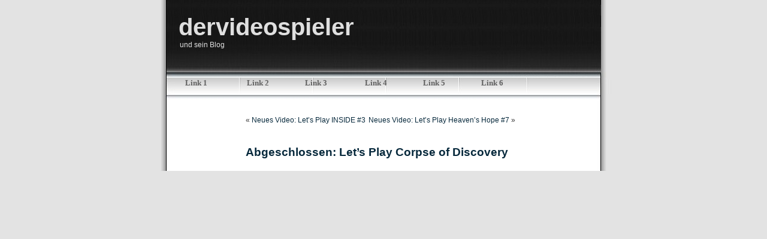

--- FILE ---
content_type: text/html; charset=UTF-8
request_url: https://www.gamesfun-online.de/dervideospieler_de/?p=779
body_size: 5201
content:
<!DOCTYPE html PUBLIC "-//W3C//DTD XHTML 1.0 Transitional//EN" "http://www.w3.org/TR/xhtml1/DTD/xhtml1-transitional.dtd">
<html xmlns="http://www.w3.org/1999/xhtml">

<head profile="http://gmpg.org/xfn/11">
        <meta http-equiv="Content-Type" content="text/html; charset=UTF-8" />

        <title>dervideospieler  &raquo; Blog Archive   &raquo; Abgeschlossen: Let&#8217;s Play Corpse of Discovery</title>

        <meta name="generator" content="WordPress 6.3.7" /> <!-- leave this for stats -->

        <link rel="stylesheet" href="https://www.gamesfun-online.de/dervideospieler_de/wp-content/themes/wp_mephisto/style.css" type="text/css" media="screen" />
        <link rel="alternate" type="application/rss+xml" title="RSS 2.0" href="https://www.gamesfun-online.de/dervideospieler_de/?feed=rss2" />
        <link rel="alternate" type="text/xml" title="RSS .92" href="https://www.gamesfun-online.de/dervideospieler_de/?feed=rss" />
        <link rel="alternate" type="application/atom+xml" title="Atom 0.3" href="https://www.gamesfun-online.de/dervideospieler_de/?feed=atom" />
        <link rel="pingback" href="https://www.gamesfun-online.de/dervideospieler_de/xmlrpc.php" />

        <style type="text/css" media="screen">

                /* BEGIN IMAGE CSS */
                        /*        To accomodate differing install paths of WordPress, images are referred only here,
                                and not in the wp-layout.css file. If you prefer to use only CSS for colors and what
                                not, then go right ahead and delete the following lines, and the image files. */

                body                 { background: url("https://www.gamesfun-online.de/dervideospieler_de/wp-content/themes/wp_mephisto/images/baa_bgcolor.jpg"); }                                #page                { background: url("https://www.gamesfun-online.de/dervideospieler_de/wp-content/themes/wp_mephisto/images/baa_bgwide.jpg") repeat-y top; border: none; }                         #header         { background: url("https://www.gamesfun-online.de/dervideospieler_de/wp-content/themes/wp_mephisto/images/baa_header.jpg") no-repeat bottom center; }
                        #footer         { background: url("https://www.gamesfun-online.de/dervideospieler_de/wp-content/themes/wp_mephisto/images/baa_footer.jpg") no-repeat bottom; border: none;}


                        /*        Because the template is slightly different, size-wise, with images, this needs to be set here
                                If you don't want to use the template's images, you can also delete the following two lines. */

                        #header         { margin: 0 !important; margin: 0 0 0 1px; padding: 1px; 178px; width: 758px; }
                        #headerimg         { margin: 7px 9px 0; height: 159px; width: 740px; }
                /* END IMAGE CSS */


                /*         To ease the insertion of a personal header image, I have done it in such a way,
                        that you simply drop in an image called 'personalheader.jpg' into your /images/
                        directory. Dimensions should be at least 760px x 200px. Anything above that will
                        get cropped off of the image. */

                /*
                #headerimg         { background: url('https://www.gamesfun-online.de/dervideospieler_de/wp-content/themes/wp_mephisto/images/personalheader.jpg') no-repeat top;}
                */

        </style>

        	<link rel='archives' title='Mai 2018' href='https://www.gamesfun-online.de/dervideospieler_de/?m=201805' />
	<link rel='archives' title='Oktober 2017' href='https://www.gamesfun-online.de/dervideospieler_de/?m=201710' />
	<link rel='archives' title='August 2017' href='https://www.gamesfun-online.de/dervideospieler_de/?m=201708' />
	<link rel='archives' title='Juni 2017' href='https://www.gamesfun-online.de/dervideospieler_de/?m=201706' />
	<link rel='archives' title='Mai 2017' href='https://www.gamesfun-online.de/dervideospieler_de/?m=201705' />
	<link rel='archives' title='März 2017' href='https://www.gamesfun-online.de/dervideospieler_de/?m=201703' />
	<link rel='archives' title='Januar 2017' href='https://www.gamesfun-online.de/dervideospieler_de/?m=201701' />
	<link rel='archives' title='Dezember 2016' href='https://www.gamesfun-online.de/dervideospieler_de/?m=201612' />
	<link rel='archives' title='November 2016' href='https://www.gamesfun-online.de/dervideospieler_de/?m=201611' />
	<link rel='archives' title='Oktober 2016' href='https://www.gamesfun-online.de/dervideospieler_de/?m=201610' />
	<link rel='archives' title='August 2016' href='https://www.gamesfun-online.de/dervideospieler_de/?m=201608' />
	<link rel='archives' title='Juli 2016' href='https://www.gamesfun-online.de/dervideospieler_de/?m=201607' />
	<link rel='archives' title='Januar 2016' href='https://www.gamesfun-online.de/dervideospieler_de/?m=201601' />
	<link rel='archives' title='Dezember 2015' href='https://www.gamesfun-online.de/dervideospieler_de/?m=201512' />
	<link rel='archives' title='November 2015' href='https://www.gamesfun-online.de/dervideospieler_de/?m=201511' />
	<link rel='archives' title='November 2012' href='https://www.gamesfun-online.de/dervideospieler_de/?m=201211' />
	<link rel='archives' title='Mai 2012' href='https://www.gamesfun-online.de/dervideospieler_de/?m=201205' />
	<link rel='archives' title='April 2012' href='https://www.gamesfun-online.de/dervideospieler_de/?m=201204' />
	<link rel='archives' title='März 2012' href='https://www.gamesfun-online.de/dervideospieler_de/?m=201203' />
	<link rel='archives' title='Januar 2012' href='https://www.gamesfun-online.de/dervideospieler_de/?m=201201' />
	<link rel='archives' title='November 2011' href='https://www.gamesfun-online.de/dervideospieler_de/?m=201111' />
	<link rel='archives' title='Oktober 2011' href='https://www.gamesfun-online.de/dervideospieler_de/?m=201110' />
	<link rel='archives' title='August 2011' href='https://www.gamesfun-online.de/dervideospieler_de/?m=201108' />
	<link rel='archives' title='Juli 2011' href='https://www.gamesfun-online.de/dervideospieler_de/?m=201107' />
	<link rel='archives' title='Juni 2011' href='https://www.gamesfun-online.de/dervideospieler_de/?m=201106' />
	<link rel='archives' title='Mai 2011' href='https://www.gamesfun-online.de/dervideospieler_de/?m=201105' />
	<link rel='archives' title='April 2011' href='https://www.gamesfun-online.de/dervideospieler_de/?m=201104' />
	<link rel='archives' title='März 2011' href='https://www.gamesfun-online.de/dervideospieler_de/?m=201103' />
	<link rel='archives' title='Februar 2011' href='https://www.gamesfun-online.de/dervideospieler_de/?m=201102' />
	<link rel='archives' title='Dezember 2010' href='https://www.gamesfun-online.de/dervideospieler_de/?m=201012' />
	<link rel='archives' title='November 2010' href='https://www.gamesfun-online.de/dervideospieler_de/?m=201011' />
	<link rel='archives' title='Oktober 2010' href='https://www.gamesfun-online.de/dervideospieler_de/?m=201010' />
	<link rel='archives' title='September 2010' href='https://www.gamesfun-online.de/dervideospieler_de/?m=201009' />
	<link rel='archives' title='August 2010' href='https://www.gamesfun-online.de/dervideospieler_de/?m=201008' />
	<link rel='archives' title='Mai 2010' href='https://www.gamesfun-online.de/dervideospieler_de/?m=201005' />
	<link rel='archives' title='April 2010' href='https://www.gamesfun-online.de/dervideospieler_de/?m=201004' />
	<link rel='archives' title='Februar 2010' href='https://www.gamesfun-online.de/dervideospieler_de/?m=201002' />
	<link rel='archives' title='Januar 2010' href='https://www.gamesfun-online.de/dervideospieler_de/?m=201001' />
	<link rel='archives' title='Dezember 2009' href='https://www.gamesfun-online.de/dervideospieler_de/?m=200912' />
	<link rel='archives' title='November 2009' href='https://www.gamesfun-online.de/dervideospieler_de/?m=200911' />
	<link rel='archives' title='Oktober 2009' href='https://www.gamesfun-online.de/dervideospieler_de/?m=200910' />
	<link rel='archives' title='September 2009' href='https://www.gamesfun-online.de/dervideospieler_de/?m=200909' />
	<link rel='archives' title='August 2009' href='https://www.gamesfun-online.de/dervideospieler_de/?m=200908' />
	<link rel='archives' title='Juli 2009' href='https://www.gamesfun-online.de/dervideospieler_de/?m=200907' />
	<link rel='archives' title='Mai 2009' href='https://www.gamesfun-online.de/dervideospieler_de/?m=200905' />
	<link rel='archives' title='April 2009' href='https://www.gamesfun-online.de/dervideospieler_de/?m=200904' />
	<link rel='archives' title='März 2009' href='https://www.gamesfun-online.de/dervideospieler_de/?m=200903' />
	<link rel='archives' title='Februar 2009' href='https://www.gamesfun-online.de/dervideospieler_de/?m=200902' />
	<link rel='archives' title='Januar 2009' href='https://www.gamesfun-online.de/dervideospieler_de/?m=200901' />
	<link rel='archives' title='Dezember 2008' href='https://www.gamesfun-online.de/dervideospieler_de/?m=200812' />
	<link rel='archives' title='November 2008' href='https://www.gamesfun-online.de/dervideospieler_de/?m=200811' />
	<link rel='archives' title='Oktober 2008' href='https://www.gamesfun-online.de/dervideospieler_de/?m=200810' />
	<link rel='archives' title='September 2008' href='https://www.gamesfun-online.de/dervideospieler_de/?m=200809' />
	<link rel='archives' title='August 2008' href='https://www.gamesfun-online.de/dervideospieler_de/?m=200808' />
	<link rel='archives' title='Juli 2008' href='https://www.gamesfun-online.de/dervideospieler_de/?m=200807' />
	<link rel='archives' title='Juni 2008' href='https://www.gamesfun-online.de/dervideospieler_de/?m=200806' />
	<link rel='archives' title='Mai 2008' href='https://www.gamesfun-online.de/dervideospieler_de/?m=200805' />
	<link rel='archives' title='April 2008' href='https://www.gamesfun-online.de/dervideospieler_de/?m=200804' />
	<link rel='archives' title='März 2008' href='https://www.gamesfun-online.de/dervideospieler_de/?m=200803' />
	<link rel='archives' title='Februar 2008' href='https://www.gamesfun-online.de/dervideospieler_de/?m=200802' />
	<link rel='archives' title='Januar 2008' href='https://www.gamesfun-online.de/dervideospieler_de/?m=200801' />
	<link rel='archives' title='Dezember 2007' href='https://www.gamesfun-online.de/dervideospieler_de/?m=200712' />
	<link rel='archives' title='November 2007' href='https://www.gamesfun-online.de/dervideospieler_de/?m=200711' />
	<link rel='archives' title='Oktober 2007' href='https://www.gamesfun-online.de/dervideospieler_de/?m=200710' />
	<link rel='archives' title='September 2007' href='https://www.gamesfun-online.de/dervideospieler_de/?m=200709' />
	<link rel='archives' title='August 2007' href='https://www.gamesfun-online.de/dervideospieler_de/?m=200708' />
	<link rel='archives' title='Juli 2007' href='https://www.gamesfun-online.de/dervideospieler_de/?m=200707' />
	<link rel='archives' title='Juni 2007' href='https://www.gamesfun-online.de/dervideospieler_de/?m=200706' />
	<link rel='archives' title='Mai 2007' href='https://www.gamesfun-online.de/dervideospieler_de/?m=200705' />
	<link rel='archives' title='April 2007' href='https://www.gamesfun-online.de/dervideospieler_de/?m=200704' />
	<link rel='archives' title='März 2007' href='https://www.gamesfun-online.de/dervideospieler_de/?m=200703' />
	<link rel='archives' title='Februar 2007' href='https://www.gamesfun-online.de/dervideospieler_de/?m=200702' />
	<link rel='archives' title='Januar 2007' href='https://www.gamesfun-online.de/dervideospieler_de/?m=200701' />
	<link rel='archives' title='Dezember 2006' href='https://www.gamesfun-online.de/dervideospieler_de/?m=200612' />
	<link rel='archives' title='November 2006' href='https://www.gamesfun-online.de/dervideospieler_de/?m=200611' />
	<link rel='archives' title='Oktober 2006' href='https://www.gamesfun-online.de/dervideospieler_de/?m=200610' />
	<link rel='archives' title='September 2006' href='https://www.gamesfun-online.de/dervideospieler_de/?m=200609' />
	<link rel='archives' title='August 2006' href='https://www.gamesfun-online.de/dervideospieler_de/?m=200608' />

        <meta name='robots' content='max-image-preview:large' />
<link rel="alternate" type="application/rss+xml" title="dervideospieler &raquo; Abgeschlossen: Let&#8217;s Play Corpse of Discovery-Kommentar-Feed" href="https://www.gamesfun-online.de/dervideospieler_de/?feed=rss2&#038;p=779" />
<script type="text/javascript">
window._wpemojiSettings = {"baseUrl":"https:\/\/s.w.org\/images\/core\/emoji\/14.0.0\/72x72\/","ext":".png","svgUrl":"https:\/\/s.w.org\/images\/core\/emoji\/14.0.0\/svg\/","svgExt":".svg","source":{"concatemoji":"https:\/\/www.gamesfun-online.de\/dervideospieler_de\/wp-includes\/js\/wp-emoji-release.min.js?ver=6.3.7"}};
/*! This file is auto-generated */
!function(i,n){var o,s,e;function c(e){try{var t={supportTests:e,timestamp:(new Date).valueOf()};sessionStorage.setItem(o,JSON.stringify(t))}catch(e){}}function p(e,t,n){e.clearRect(0,0,e.canvas.width,e.canvas.height),e.fillText(t,0,0);var t=new Uint32Array(e.getImageData(0,0,e.canvas.width,e.canvas.height).data),r=(e.clearRect(0,0,e.canvas.width,e.canvas.height),e.fillText(n,0,0),new Uint32Array(e.getImageData(0,0,e.canvas.width,e.canvas.height).data));return t.every(function(e,t){return e===r[t]})}function u(e,t,n){switch(t){case"flag":return n(e,"\ud83c\udff3\ufe0f\u200d\u26a7\ufe0f","\ud83c\udff3\ufe0f\u200b\u26a7\ufe0f")?!1:!n(e,"\ud83c\uddfa\ud83c\uddf3","\ud83c\uddfa\u200b\ud83c\uddf3")&&!n(e,"\ud83c\udff4\udb40\udc67\udb40\udc62\udb40\udc65\udb40\udc6e\udb40\udc67\udb40\udc7f","\ud83c\udff4\u200b\udb40\udc67\u200b\udb40\udc62\u200b\udb40\udc65\u200b\udb40\udc6e\u200b\udb40\udc67\u200b\udb40\udc7f");case"emoji":return!n(e,"\ud83e\udef1\ud83c\udffb\u200d\ud83e\udef2\ud83c\udfff","\ud83e\udef1\ud83c\udffb\u200b\ud83e\udef2\ud83c\udfff")}return!1}function f(e,t,n){var r="undefined"!=typeof WorkerGlobalScope&&self instanceof WorkerGlobalScope?new OffscreenCanvas(300,150):i.createElement("canvas"),a=r.getContext("2d",{willReadFrequently:!0}),o=(a.textBaseline="top",a.font="600 32px Arial",{});return e.forEach(function(e){o[e]=t(a,e,n)}),o}function t(e){var t=i.createElement("script");t.src=e,t.defer=!0,i.head.appendChild(t)}"undefined"!=typeof Promise&&(o="wpEmojiSettingsSupports",s=["flag","emoji"],n.supports={everything:!0,everythingExceptFlag:!0},e=new Promise(function(e){i.addEventListener("DOMContentLoaded",e,{once:!0})}),new Promise(function(t){var n=function(){try{var e=JSON.parse(sessionStorage.getItem(o));if("object"==typeof e&&"number"==typeof e.timestamp&&(new Date).valueOf()<e.timestamp+604800&&"object"==typeof e.supportTests)return e.supportTests}catch(e){}return null}();if(!n){if("undefined"!=typeof Worker&&"undefined"!=typeof OffscreenCanvas&&"undefined"!=typeof URL&&URL.createObjectURL&&"undefined"!=typeof Blob)try{var e="postMessage("+f.toString()+"("+[JSON.stringify(s),u.toString(),p.toString()].join(",")+"));",r=new Blob([e],{type:"text/javascript"}),a=new Worker(URL.createObjectURL(r),{name:"wpTestEmojiSupports"});return void(a.onmessage=function(e){c(n=e.data),a.terminate(),t(n)})}catch(e){}c(n=f(s,u,p))}t(n)}).then(function(e){for(var t in e)n.supports[t]=e[t],n.supports.everything=n.supports.everything&&n.supports[t],"flag"!==t&&(n.supports.everythingExceptFlag=n.supports.everythingExceptFlag&&n.supports[t]);n.supports.everythingExceptFlag=n.supports.everythingExceptFlag&&!n.supports.flag,n.DOMReady=!1,n.readyCallback=function(){n.DOMReady=!0}}).then(function(){return e}).then(function(){var e;n.supports.everything||(n.readyCallback(),(e=n.source||{}).concatemoji?t(e.concatemoji):e.wpemoji&&e.twemoji&&(t(e.twemoji),t(e.wpemoji)))}))}((window,document),window._wpemojiSettings);
</script>
<style type="text/css">
img.wp-smiley,
img.emoji {
	display: inline !important;
	border: none !important;
	box-shadow: none !important;
	height: 1em !important;
	width: 1em !important;
	margin: 0 0.07em !important;
	vertical-align: -0.1em !important;
	background: none !important;
	padding: 0 !important;
}
</style>
	<link rel='stylesheet' id='wp-block-library-css' href='https://www.gamesfun-online.de/dervideospieler_de/wp-includes/css/dist/block-library/style.min.css?ver=6.3.7' type='text/css' media='all' />
<style id='classic-theme-styles-inline-css' type='text/css'>
/*! This file is auto-generated */
.wp-block-button__link{color:#fff;background-color:#32373c;border-radius:9999px;box-shadow:none;text-decoration:none;padding:calc(.667em + 2px) calc(1.333em + 2px);font-size:1.125em}.wp-block-file__button{background:#32373c;color:#fff;text-decoration:none}
</style>
<style id='global-styles-inline-css' type='text/css'>
body{--wp--preset--color--black: #000000;--wp--preset--color--cyan-bluish-gray: #abb8c3;--wp--preset--color--white: #ffffff;--wp--preset--color--pale-pink: #f78da7;--wp--preset--color--vivid-red: #cf2e2e;--wp--preset--color--luminous-vivid-orange: #ff6900;--wp--preset--color--luminous-vivid-amber: #fcb900;--wp--preset--color--light-green-cyan: #7bdcb5;--wp--preset--color--vivid-green-cyan: #00d084;--wp--preset--color--pale-cyan-blue: #8ed1fc;--wp--preset--color--vivid-cyan-blue: #0693e3;--wp--preset--color--vivid-purple: #9b51e0;--wp--preset--gradient--vivid-cyan-blue-to-vivid-purple: linear-gradient(135deg,rgba(6,147,227,1) 0%,rgb(155,81,224) 100%);--wp--preset--gradient--light-green-cyan-to-vivid-green-cyan: linear-gradient(135deg,rgb(122,220,180) 0%,rgb(0,208,130) 100%);--wp--preset--gradient--luminous-vivid-amber-to-luminous-vivid-orange: linear-gradient(135deg,rgba(252,185,0,1) 0%,rgba(255,105,0,1) 100%);--wp--preset--gradient--luminous-vivid-orange-to-vivid-red: linear-gradient(135deg,rgba(255,105,0,1) 0%,rgb(207,46,46) 100%);--wp--preset--gradient--very-light-gray-to-cyan-bluish-gray: linear-gradient(135deg,rgb(238,238,238) 0%,rgb(169,184,195) 100%);--wp--preset--gradient--cool-to-warm-spectrum: linear-gradient(135deg,rgb(74,234,220) 0%,rgb(151,120,209) 20%,rgb(207,42,186) 40%,rgb(238,44,130) 60%,rgb(251,105,98) 80%,rgb(254,248,76) 100%);--wp--preset--gradient--blush-light-purple: linear-gradient(135deg,rgb(255,206,236) 0%,rgb(152,150,240) 100%);--wp--preset--gradient--blush-bordeaux: linear-gradient(135deg,rgb(254,205,165) 0%,rgb(254,45,45) 50%,rgb(107,0,62) 100%);--wp--preset--gradient--luminous-dusk: linear-gradient(135deg,rgb(255,203,112) 0%,rgb(199,81,192) 50%,rgb(65,88,208) 100%);--wp--preset--gradient--pale-ocean: linear-gradient(135deg,rgb(255,245,203) 0%,rgb(182,227,212) 50%,rgb(51,167,181) 100%);--wp--preset--gradient--electric-grass: linear-gradient(135deg,rgb(202,248,128) 0%,rgb(113,206,126) 100%);--wp--preset--gradient--midnight: linear-gradient(135deg,rgb(2,3,129) 0%,rgb(40,116,252) 100%);--wp--preset--font-size--small: 13px;--wp--preset--font-size--medium: 20px;--wp--preset--font-size--large: 36px;--wp--preset--font-size--x-large: 42px;--wp--preset--spacing--20: 0.44rem;--wp--preset--spacing--30: 0.67rem;--wp--preset--spacing--40: 1rem;--wp--preset--spacing--50: 1.5rem;--wp--preset--spacing--60: 2.25rem;--wp--preset--spacing--70: 3.38rem;--wp--preset--spacing--80: 5.06rem;--wp--preset--shadow--natural: 6px 6px 9px rgba(0, 0, 0, 0.2);--wp--preset--shadow--deep: 12px 12px 50px rgba(0, 0, 0, 0.4);--wp--preset--shadow--sharp: 6px 6px 0px rgba(0, 0, 0, 0.2);--wp--preset--shadow--outlined: 6px 6px 0px -3px rgba(255, 255, 255, 1), 6px 6px rgba(0, 0, 0, 1);--wp--preset--shadow--crisp: 6px 6px 0px rgba(0, 0, 0, 1);}:where(.is-layout-flex){gap: 0.5em;}:where(.is-layout-grid){gap: 0.5em;}body .is-layout-flow > .alignleft{float: left;margin-inline-start: 0;margin-inline-end: 2em;}body .is-layout-flow > .alignright{float: right;margin-inline-start: 2em;margin-inline-end: 0;}body .is-layout-flow > .aligncenter{margin-left: auto !important;margin-right: auto !important;}body .is-layout-constrained > .alignleft{float: left;margin-inline-start: 0;margin-inline-end: 2em;}body .is-layout-constrained > .alignright{float: right;margin-inline-start: 2em;margin-inline-end: 0;}body .is-layout-constrained > .aligncenter{margin-left: auto !important;margin-right: auto !important;}body .is-layout-constrained > :where(:not(.alignleft):not(.alignright):not(.alignfull)){max-width: var(--wp--style--global--content-size);margin-left: auto !important;margin-right: auto !important;}body .is-layout-constrained > .alignwide{max-width: var(--wp--style--global--wide-size);}body .is-layout-flex{display: flex;}body .is-layout-flex{flex-wrap: wrap;align-items: center;}body .is-layout-flex > *{margin: 0;}body .is-layout-grid{display: grid;}body .is-layout-grid > *{margin: 0;}:where(.wp-block-columns.is-layout-flex){gap: 2em;}:where(.wp-block-columns.is-layout-grid){gap: 2em;}:where(.wp-block-post-template.is-layout-flex){gap: 1.25em;}:where(.wp-block-post-template.is-layout-grid){gap: 1.25em;}.has-black-color{color: var(--wp--preset--color--black) !important;}.has-cyan-bluish-gray-color{color: var(--wp--preset--color--cyan-bluish-gray) !important;}.has-white-color{color: var(--wp--preset--color--white) !important;}.has-pale-pink-color{color: var(--wp--preset--color--pale-pink) !important;}.has-vivid-red-color{color: var(--wp--preset--color--vivid-red) !important;}.has-luminous-vivid-orange-color{color: var(--wp--preset--color--luminous-vivid-orange) !important;}.has-luminous-vivid-amber-color{color: var(--wp--preset--color--luminous-vivid-amber) !important;}.has-light-green-cyan-color{color: var(--wp--preset--color--light-green-cyan) !important;}.has-vivid-green-cyan-color{color: var(--wp--preset--color--vivid-green-cyan) !important;}.has-pale-cyan-blue-color{color: var(--wp--preset--color--pale-cyan-blue) !important;}.has-vivid-cyan-blue-color{color: var(--wp--preset--color--vivid-cyan-blue) !important;}.has-vivid-purple-color{color: var(--wp--preset--color--vivid-purple) !important;}.has-black-background-color{background-color: var(--wp--preset--color--black) !important;}.has-cyan-bluish-gray-background-color{background-color: var(--wp--preset--color--cyan-bluish-gray) !important;}.has-white-background-color{background-color: var(--wp--preset--color--white) !important;}.has-pale-pink-background-color{background-color: var(--wp--preset--color--pale-pink) !important;}.has-vivid-red-background-color{background-color: var(--wp--preset--color--vivid-red) !important;}.has-luminous-vivid-orange-background-color{background-color: var(--wp--preset--color--luminous-vivid-orange) !important;}.has-luminous-vivid-amber-background-color{background-color: var(--wp--preset--color--luminous-vivid-amber) !important;}.has-light-green-cyan-background-color{background-color: var(--wp--preset--color--light-green-cyan) !important;}.has-vivid-green-cyan-background-color{background-color: var(--wp--preset--color--vivid-green-cyan) !important;}.has-pale-cyan-blue-background-color{background-color: var(--wp--preset--color--pale-cyan-blue) !important;}.has-vivid-cyan-blue-background-color{background-color: var(--wp--preset--color--vivid-cyan-blue) !important;}.has-vivid-purple-background-color{background-color: var(--wp--preset--color--vivid-purple) !important;}.has-black-border-color{border-color: var(--wp--preset--color--black) !important;}.has-cyan-bluish-gray-border-color{border-color: var(--wp--preset--color--cyan-bluish-gray) !important;}.has-white-border-color{border-color: var(--wp--preset--color--white) !important;}.has-pale-pink-border-color{border-color: var(--wp--preset--color--pale-pink) !important;}.has-vivid-red-border-color{border-color: var(--wp--preset--color--vivid-red) !important;}.has-luminous-vivid-orange-border-color{border-color: var(--wp--preset--color--luminous-vivid-orange) !important;}.has-luminous-vivid-amber-border-color{border-color: var(--wp--preset--color--luminous-vivid-amber) !important;}.has-light-green-cyan-border-color{border-color: var(--wp--preset--color--light-green-cyan) !important;}.has-vivid-green-cyan-border-color{border-color: var(--wp--preset--color--vivid-green-cyan) !important;}.has-pale-cyan-blue-border-color{border-color: var(--wp--preset--color--pale-cyan-blue) !important;}.has-vivid-cyan-blue-border-color{border-color: var(--wp--preset--color--vivid-cyan-blue) !important;}.has-vivid-purple-border-color{border-color: var(--wp--preset--color--vivid-purple) !important;}.has-vivid-cyan-blue-to-vivid-purple-gradient-background{background: var(--wp--preset--gradient--vivid-cyan-blue-to-vivid-purple) !important;}.has-light-green-cyan-to-vivid-green-cyan-gradient-background{background: var(--wp--preset--gradient--light-green-cyan-to-vivid-green-cyan) !important;}.has-luminous-vivid-amber-to-luminous-vivid-orange-gradient-background{background: var(--wp--preset--gradient--luminous-vivid-amber-to-luminous-vivid-orange) !important;}.has-luminous-vivid-orange-to-vivid-red-gradient-background{background: var(--wp--preset--gradient--luminous-vivid-orange-to-vivid-red) !important;}.has-very-light-gray-to-cyan-bluish-gray-gradient-background{background: var(--wp--preset--gradient--very-light-gray-to-cyan-bluish-gray) !important;}.has-cool-to-warm-spectrum-gradient-background{background: var(--wp--preset--gradient--cool-to-warm-spectrum) !important;}.has-blush-light-purple-gradient-background{background: var(--wp--preset--gradient--blush-light-purple) !important;}.has-blush-bordeaux-gradient-background{background: var(--wp--preset--gradient--blush-bordeaux) !important;}.has-luminous-dusk-gradient-background{background: var(--wp--preset--gradient--luminous-dusk) !important;}.has-pale-ocean-gradient-background{background: var(--wp--preset--gradient--pale-ocean) !important;}.has-electric-grass-gradient-background{background: var(--wp--preset--gradient--electric-grass) !important;}.has-midnight-gradient-background{background: var(--wp--preset--gradient--midnight) !important;}.has-small-font-size{font-size: var(--wp--preset--font-size--small) !important;}.has-medium-font-size{font-size: var(--wp--preset--font-size--medium) !important;}.has-large-font-size{font-size: var(--wp--preset--font-size--large) !important;}.has-x-large-font-size{font-size: var(--wp--preset--font-size--x-large) !important;}
.wp-block-navigation a:where(:not(.wp-element-button)){color: inherit;}
:where(.wp-block-post-template.is-layout-flex){gap: 1.25em;}:where(.wp-block-post-template.is-layout-grid){gap: 1.25em;}
:where(.wp-block-columns.is-layout-flex){gap: 2em;}:where(.wp-block-columns.is-layout-grid){gap: 2em;}
.wp-block-pullquote{font-size: 1.5em;line-height: 1.6;}
</style>
<script type='text/javascript' src='https://ajax.googleapis.com/ajax/libs/prototype/1.7.1.0/prototype.js?ver=1.7.1' id='prototype-js'></script>
<script type='text/javascript' src='https://ajax.googleapis.com/ajax/libs/scriptaculous/1.9.0/scriptaculous.js?ver=1.9.0' id='scriptaculous-root-js'></script>
<script type='text/javascript' src='https://ajax.googleapis.com/ajax/libs/scriptaculous/1.9.0/effects.js?ver=1.9.0' id='scriptaculous-effects-js'></script>
<script type='text/javascript' src='http://www.gamesfun-online.de/dervideospieler_de/wp-content/plugins/lightbox-2/lightbox-resize.js?ver=1.8' id='lightbox-js'></script>
<link rel="https://api.w.org/" href="https://www.gamesfun-online.de/dervideospieler_de/index.php?rest_route=/" /><link rel="alternate" type="application/json" href="https://www.gamesfun-online.de/dervideospieler_de/index.php?rest_route=/wp/v2/posts/779" /><link rel="EditURI" type="application/rsd+xml" title="RSD" href="https://www.gamesfun-online.de/dervideospieler_de/xmlrpc.php?rsd" />
<meta name="generator" content="WordPress 6.3.7" />
<link rel="canonical" href="https://www.gamesfun-online.de/dervideospieler_de/?p=779" />
<link rel='shortlink' href='https://www.gamesfun-online.de/dervideospieler_de/?p=779' />
<link rel="alternate" type="application/json+oembed" href="https://www.gamesfun-online.de/dervideospieler_de/index.php?rest_route=%2Foembed%2F1.0%2Fembed&#038;url=https%3A%2F%2Fwww.gamesfun-online.de%2Fdervideospieler_de%2F%3Fp%3D779" />
<link rel="alternate" type="text/xml+oembed" href="https://www.gamesfun-online.de/dervideospieler_de/index.php?rest_route=%2Foembed%2F1.0%2Fembed&#038;url=https%3A%2F%2Fwww.gamesfun-online.de%2Fdervideospieler_de%2F%3Fp%3D779&#038;format=xml" />

	<!-- begin lightbox scripts -->
	<script type="text/javascript">
    //<![CDATA[
    document.write('<link rel="stylesheet" href="http://www.gamesfun-online.de/dervideospieler_de/wp-content/plugins/lightbox-2/Themes/Black/lightbox.css" type="text/css" media="screen" />');
    //]]>
    </script>
	<!-- end lightbox scripts -->
</head>
<body>

<div id="page">


<div id="header">
        <div id="headerimg">
                <h1><a href="http://www.gamesfun-online.de/dervideospieler_de"><font color="#DFDFDF" style="text-decoration: none">dervideospieler</font></a></h1>
                <div class="description"><font color="#DFDFDF">und sein Blog</font></div>
&nbsp;&nbsp;&nbsp;&nbsp;&nbsp;<div class="linkmap">&nbsp;&nbsp;&nbsp;&nbsp;&nbsp;&nbsp;&nbsp;&nbsp;&nbsp;&nbsp;&nbsp;&nbsp;&nbsp;Link 1 &nbsp;&nbsp;&nbsp;&nbsp;&nbsp;&nbsp;&nbsp;&nbsp;&nbsp;&nbsp;&nbsp;&nbsp;&nbsp;&nbsp;&nbsp;&nbsp;&nbsp;&nbsp;&nbsp;&nbsp; Link 2 &nbsp;&nbsp;&nbsp;&nbsp;&nbsp;&nbsp;&nbsp;&nbsp;&nbsp;&nbsp;&nbsp;&nbsp;&nbsp;&nbsp;&nbsp;&nbsp;&nbsp;&nbsp; Link 3 &nbsp;&nbsp;&nbsp;&nbsp;&nbsp;&nbsp;&nbsp;&nbsp;&nbsp;&nbsp;&nbsp;&nbsp;&nbsp;&nbsp;&nbsp;&nbsp;&nbsp;&nbsp;&nbsp; Link 4 &nbsp;&nbsp;&nbsp;&nbsp;&nbsp;&nbsp;&nbsp;&nbsp;&nbsp;&nbsp;&nbsp;&nbsp;&nbsp;&nbsp;&nbsp;&nbsp;&nbsp;&nbsp; Link 5 &nbsp;&nbsp;&nbsp;&nbsp;&nbsp;&nbsp;&nbsp;&nbsp;&nbsp;&nbsp;&nbsp;&nbsp;&nbsp;&nbsp;&nbsp;&nbsp;&nbsp;&nbsp; Link 6</div>
        </div>
</div>


<hr />
	<div id="content" class="widecolumn">
				
  	
		<div class="navigation">
			<div class="alignleft">&laquo; <a href="https://www.gamesfun-online.de/dervideospieler_de/?p=777">Neues Video: Let&#8217;s Play INSIDE #3</a></div>
			<div class="alignright"> <a href="https://www.gamesfun-online.de/dervideospieler_de/?p=781">Neues Video: Let&#8217;s Play Heaven&#8217;s Hope #7</a> &raquo;</div>
		</div>
	
		<div class="post">
			<h2 id="post-779"><a href="https://www.gamesfun-online.de/dervideospieler_de/?p=779" rel="bookmark" title="Permanent Link: Abgeschlossen: Let&#8217;s Play Corpse of Discovery">Abgeschlossen: Let&#8217;s Play Corpse of Discovery</a></h2>
	
			<div class="entrytext">
				

--- FILE ---
content_type: text/css
request_url: https://www.gamesfun-online.de/dervideospieler_de/wp-content/themes/wp_mephisto/style.css
body_size: 2874
content:
/*
Theme Name: "Mephisto" f&uuml;r Wordpress
Theme URI: http://www.bleibtallesanders.de
Description: Das "Mephisto"-Thema basiert auf dem ber&uuml;hmten  <a href="http://binarybonsai.com/kubrick/">Kubrick</a> f&uuml;r Wordpress. Die Ausgabesprache ist Deutsch. <bR>Das vorliegende Design ist eine Weiterentwicklung der "Bleibt alles anders"-Themen f&uuml;r Wordpress und macht graphisch etwas mehr her. Wie immer ist die Anpassung an eigene Bed&uuml;rfnisse leicht m&ouml;glich. Sollte Sie das Design verwenden wollen, w&auml;re eine E-Mail an <a href="mailto:mail@bleibtallesanders.de">mail@bleibtallesanders.de</a> nett.
Version: 1.0
Author: Tobias Walter
Author URI: http://www.tobias-walter.de

        *** REGARDING IMAGES ***
        All CSS that involves the use of images, can be found in the 'index.php' file.
        This is to ease installation inside subdirectories of a server.

        Have fun, and don't be afraid to contact me if you have questions.
*/



/* Begin Typography & Colors */
body {
        font-size: 62.5%; /* Resets 1em to 10px */
/*        font-family: "Trebuchet MS", Arial, sans-serif; */
        font-family: Arial, Helvetica, sans-serif;
        background: #a9ac99 url(images/roonit.gif) no-repeat top right;
        color: #333;
        text-align: center;
        }

#page {
        background-color: #DBDBDB;
        border: 1px solid #959596;
        text-align: left;
        }

#header {
        background-color: #DBDBDB;
        }

#content {
        font-size: 1.2em
        }

#pages {
        background: #fff;
        font-size: 12px;
        margin-left: 10px;
        padding: 4px ;
        width: 90%
        }

#pages li {
        display: inline;
        list-style-type: none;
        }

#pages ul, ol {
        margin: 0;
        padding: 5px 1em 5px 1em;
        }

#pages a {
        background: #dddddd;
        font-weight: bold;
        margin: 0 3px 0 0;
        padding: 6px 6px;
        }

.widecolumn .entry p {
        font-size: 1.2em;
        color: #07293C;
        }

.#column .entry, .widecolumn .entry {
        line-height: 1.4em;
        }

.narrowcolumn {
        line-height: 1.4em;
        }

.narrowcolumn .postmetadata {
        text-align: right;
        font-size: 0.9em;
        width: 450px;
        border-top: 1px dotted #CCC;
        border-bottom: 1px dotted #CCC;
        padding: 0px 0 3px 0;
}

.alt {
        background-color: #FAFAF6;
        border-top: 1px solid #ddd;
        border-bottom: 1px solid #ddd;
        }

#footer {
        background-color: #eee;
        }

small {
        font-family: Arial, Helvetica, Sans-Serif;
        font-size: 0.9em;
        line-height: 1.5em;
        color: #07293C;
        }

h1, h2, h3 {
        font-family: Helvetica, Arial, Sans-Serif;
        font-weight: bold;
        }

h1 {
        font-size: 4em;
        text-align: center;
        }

.description {
        font-size: 1.2em;
        text-align: center;
        }

.linkmap {
        text-decoration: none;
        color:#5F5F5F;
        font-size:13px;
        font-weight:bold;
        font-family:Tahoma;
        padding-top: 38px;
        }

h2 {
        font-size: 1.6em;
        }

h2.pagetitle {
        font-size: 1.6em;
        }

#sidebar h2 {
        font-family: 'Lucida Grande', Verdana, Sans-Serif;
        font-size: 1.2em;
        }

h3 {
        font-size: 1.3em;
        }

h1, h1 a, h1 a:hover, h1 a:visited, .description {
        text-decoration: none;
        color: #FFFFFF;
        }

h2, h2 a, h2 a:visited, h3, h3 a, h3 a:visited {
        color: #07293C;
        }

h2, h2 a, h2 a:hover, h2 a:visited, h3, h3 a, h3 a:hover, h3 a:visited, #sidebar h2, #wp-calendar caption, cite {
        text-decoration: none;
        }

.entry p a:visited {
        color: #07293C;
        }

.entry p a:hover {
        color: #FFFFFF;
        }

.commentlist li, #commentform input, #commentform textarea {
        font: 0.9em 'Lucida Grande', Verdana, Arial, Sans-Serif;
        }

.commentlist li {
        font-weight: bold;
        }

.commentlist cite, .commentlist cite a {
        font-weight: bold;
        font-style: normal;
        font-size: 1.1em;
        }

.commentlist p {
        font-weight: normal;
        line-height: 1.5em;
        text-transform: none;
        }

#commentform p {
        font-family: 'Lucida Grande', Verdana, Arial, Sans-Serif;
        }

.commentmetadata {
        font-weight: normal;
        }

#sidebar {
        font: 1em 'Lucida Grande', Verdana, Arial, Sans-Serif;
        }

small, #sidebar ul ul li, #sidebar ul ol li, .nocomments, .postmetadata, blockquote, strike {
        color: #777;
        }

code {
        font: 1.1em 'Courier New', Courier, Fixed;
        }

acronym, abbr, span.caps
{
        font-size: 0.9em;
        letter-spacing: .07em;
        }

a,h3 a:hover {
        color: #07293C;
        text-decoration: none;
        }

h2 a:hover {
        color: #FFFFFF;
        text-decoration: none;
        }


a:hover {
        color: #FFFFFF;
        background-color: #BD0000;
        }

#wp-calendar #prev a {
        font-size: 9pt;
        }

#wp-calendar a {
        text-decoration: none;
        }

#wp-calendar caption {
        font: bold 1.3em 'Lucida Grande', Verdana, Arial, Sans-Serif;
        text-align: center;
        }

#wp-calendar th {
        font-style: normal;
        text-transform: capitalize;
        }
/* End Typography & Colors */



/* Begin Structure */
body {
        margin: 0;
        padding: 0;
        }

#page {
        background-color: white;
        margin: 0px auto;
        padding: 0;
        width: 760px;
        border: 1px solid #959596;
        }

#header {
        padding: 0;
        margin: 0 auto;
        height: 167px;
        width: 100%;
        background-color: #73a0c5;
        }

#headerimg {
        margin: 0;
        height: 167px;
        width: 100%;
        }

.narrowcolumn {
        float: left;
        padding: 0 25px 20px 45px;
        margin: 0px 0 0;
        width: 450px;
        border-right: 1px dotted #CCC;
        }

.widecolumn {
        padding: 10px 0 20px 0;
        margin: 5px 0 0 150px;
        width: 450px;
        }

.post {
        margin: 0 0 40px;
        text-align: justify;
        }

.widecolumn .post {
        margin: 0;
        }

.narrowcolumn .postmetadata {
        padding-top: 5px;
        }

.widecolumn .postmetadata {
        margin: 30px 0;
        }

#footer {
        padding: -8px;
        margin:0px  auto!important;
        margin:0px 0px 0px 1px;
        width: 760px;
        clear: both;
        }

#footer p {
        margin: 0;
        padding: 20px 0;
        text-align: center;
        }
/* End Structure */



/*        Begin Headers */
h1 {
        padding-top: 15px;
        margin: 0;
        text-align: left; padding-left: 28px;
        }

.description {
        text-align: left; padding-left: 30px;
        }

h2 {
        margin: 30px 0 0;
        }

h2.pagetitle {
        margin-top: 30px;
        text-align: left;
}

#sidebar h2 {
        margin: 5px 0 0;
        padding: 0;
        }

h3 {
        padding: 0;
        margin: 30px 0 0;
        }

h3.comments {
        padding: 0;
        margin: 40px auto 20px ;
        }
/* End Headers */



/* Begin Images */
p img {
        padding: 0;
        max-width: 100%;
        }

/*        Using 'class="alignright"' on an image will (who would've
        thought?!) align the image to the right. And using 'class="centered',
        will of course center the image. This is much better than using
        align="center", being much more futureproof (and valid) */

img.centered {
        display: block;
        margin-left: auto;
        margin-right: auto;
        }

img.alignright {
        padding: 4px;
        margin: 0 0 2px 7px;
        display: inline;
        }

img.alignleft {
        padding: 4px;
        margin: 0 7px 2px 0;
        display: inline;
        }

.alignright {
        float: right;
        }

.alignleft {
        float: left
        }
/* End Images */



/* Begin Lists

        Special stylized non-IE bullets
        Do not work in Internet Explorer, which merely default to normal bullets. */

html>body .entry ul {
        margin-left: 0px;
        padding: 0 0 0 30px;
        list-style: none;
        padding-left: 10px;
        text-indent: -10px;
        }

html>body .entry li {
        margin: 7px 0 8px 10px;
        }

.entry ul li:before, #sidebar ul ul li:before {
        content: "\00BB \0020";
        }

.entry ol {
        padding: 0 0 0 35px;
        margin: 0;
        }

.entry ol li {
        margin: 0;
        padding: 0;
        }

.postmetadata ul, .postmetadata li {
        display: inline;
        list-style-type: none;
        list-style-image: none;
        }

#sidebar ul, #sidebar ul ol {
        margin: 0;
        padding: 0;
        }

#sidebar ul li {
        list-style-type: none;
        list-style-image: none;
        margin-bottom: 15px;
        }

#sidebar ul p, #sidebar ul select {
        margin: 5px 0 8px;
        }

#sidebar ul ul, #sidebar ul ol {
        margin: 5px 0 0 10px;
        }

#sidebar ul ul ul, #sidebar ul ol {
        margin: 0 0 0 10px;
        }

ol li, #sidebar ul ol li {
        list-style: decimal outside;
        }

#sidebar ul ul li, #sidebar ul ol li {
        margin: 3px 0 0;
        padding: 0;
        }
/* End Entry Lists */



/* Begin Form Elements */
#searchform {
        margin: 10px auto;
        padding: 5px 3px;
        text-align: center;
        }

#sidebar #searchform #s {
        width: 115px;
        padding: 2px;
        }

#sidebar #searchsubmit {
        padding: 1px;
        }

.entry form { /* This is mainly for password protected posts, makes them look better. */
        text-align:center;
        }

select {
        width: 130px;
        }

#commentform input {
        width: 170px;
        padding: 2px;
        margin: 5px 5px 1px 0;
        }

#commentform textarea {
        width: 100%;
        padding: 2px;
        }

#commentform #submit {
        margin: 0;
        float: right;
        }
/* End Form Elements */



/* Begin Comments*/
.alt {
        margin: 0;
        padding: 10px;
        }

.commentlist {
        padding: 0;
        text-align: justify;
        }

.commentlist li {
        margin: 15px 0 3px;
        padding: 5px 10px 3px;
        list-style: none;
        }

.commentlist p {
        margin: 10px 5px 10px 0;
        }

#commentform p {
        margin: 5px 0;
        }

.nocomments {
        text-align: center;
        margin: 0;
        padding: 0;
        }

.commentmetadata {
        margin: 0;
        display: block;
        }
/* End Comments */



/* Begin Sidebar */
#sidebar
{
        padding: 20px 0 10px 0;
        margin-left: 545px;
        width: 190px;
        }

#sidebar form {
        margin: 0;
        }
/* End Sidebar */



/* Begin Calendar */
#wp-calendar {
        empty-cells: show;
        margin: 10px auto 0;
        width: 155px;
        }

#wp-calendar #next a {
        padding-right: 10px;
        text-align: right;
        }

#wp-calendar #prev a {
        padding-left: 10px;
        text-align: left;
        }

#wp-calendar a {
        display: block;
        }

#wp-calendar caption {
        text-align: center;
        width: 100%;
        }

#wp-calendar td {
        padding: 3px 0;
        text-align: center;
        }

#wp-calendar td.pad:hover { /* Doesn't work in IE */
        background-color: #fff; }
/* End Calendar */



/* Begin Various Tags & Classes */
acronym, abbr, span.caps {
        cursor: help;
        }

acronym, abbr {
        border-bottom: 1px dashed #999;
        }

blockquote {
        margin: 15px 30px 0 10px;
        padding-left: 20px;
        border-left: 5px solid #ddd;
        }

blockquote cite {
        margin: 5px 0 0;
        display: block;
        }

.center {
        text-align: center;
        }

hr {
        display: none;
        }

a img {
        border: none;
        }

.navigation {
        display: block;
        text-align: center;
        margin-top: 10px;
        margin-bottom: 60px;
        }
/* End Various Tags & Classes*/


/* "Daisy, Daisy, give me your answer do. I'm half crazy all for the love of you.
        It won't be a stylish marriage, I can't afford a carriage.
        But you'll look sweet upon the seat of a bicycle built for two." */